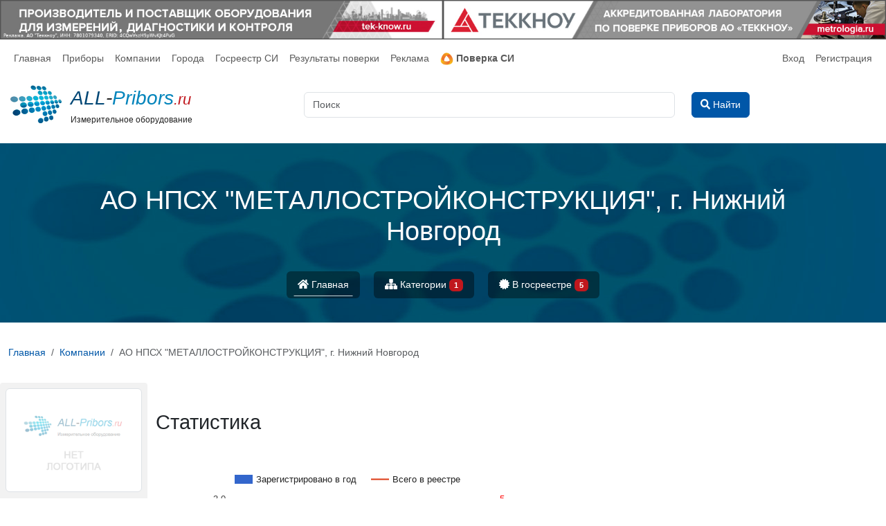

--- FILE ---
content_type: text/html; charset=UTF-8
request_url: https://all-pribors.ru/companies/ao-npskh-metallostroykonstruktsiya-g-nizhniy-novgorod-9314
body_size: 6851
content:
<!DOCTYPE html>
<html lang="ru">
<head>
	<meta charset="utf-8">
	<meta http-equiv="X-UA-Compatible" content="IE=edge">
	<meta name="viewport" content="width=device-width, initial-scale=1">
	<meta name="yandex-verification" content="4c68b781ca701f0d" />
	<meta name="google-site-verification" content="O6SEYMvn2UoTpT5VGoog6owKclZ065bHJR7Ge91W9q0" />
  
      <!-- Yandex.Metrika counter -->
<script type="text/javascript" >
  (function(m,e,t,r,i,k,a){m[i]=m[i]||function(){(m[i].a=m[i].a||[]).push(arguments)};
    m[i].l=1*new Date();
    for (var j = 0; j < document.scripts.length; j++) {if (document.scripts[j].src === r) { return; }}
    k=e.createElement(t),a=e.getElementsByTagName(t)[0],k.async=1,k.src=r,a.parentNode.insertBefore(k,a)})
  (window, document, "script", "https://mc.yandex.ru/metrika/tag.js", "ym");

  ym(17438719, "init", {
    clickmap:true,
    trackLinks:true,
    accurateTrackBounce:true,
    webvisor:true
  });
</script>
<noscript><div><img src="https://mc.yandex.ru/watch/17438719" style="position:absolute; left:-9999px;" alt="" /></div></noscript>
<!-- /Yandex.Metrika counter -->

<!-- Google tag (gtag.js) -->
<script async src="https://www.googletagmanager.com/gtag/js?id=G-N2LC213CJM"></script>
<script>
  window.dataLayer = window.dataLayer || [];
  function gtag(){dataLayer.push(arguments);}
  gtag('js', new Date());

  gtag('config', 'G-N2LC213CJM');
</script>
  	  <meta name="description" content="АО НПСХ &quot;МЕТАЛЛОСТРОЙКОНСТРУКЦИЯ&quot;, г. Нижний Новгород - подробная информация о компании в справочнике ALL-Pribors.ru.
    
    Приборов в реестре: 5
    ">
	
  	  <script>window.yaContextCb=window.yaContextCb||[]</script>
	  <script src="https://yandex.ru/ads/system/context.js" async></script>
  	
	<meta name="csrf-token" content="oTx9OJHit1OVVON0crCdeLwg9OIlmCMLNmePGXCt">
	  <title>АО НПСХ &quot;МЕТАЛЛОСТРОЙКОНСТРУКЦИЯ&quot;, г. Нижний Новгород - ALL-Pribors.ru</title>
	
	<script src="/js/app.js?id=a756d4f80c3dfd4797bd982dfc088b1d" defer></script>
	  
  <script src="https://www.gstatic.com/charts/loader.js"></script>
<script src="https://all-pribors.ru/js/charts.js"></script>	
	<link href="/css/app.css?id=b679e47dd2b8949a9592d21c0737c3f2" rel="stylesheet">
	<link rel="shortcut icon" href="https://all-pribors.ru/favicon.png">

	  <link rel="canonical" href="https://all-pribors.ru/companies/ao-npskh-metallostroykonstruktsiya-g-nizhniy-novgorod-9314"/>
</head>
<body
    >
	<div>
		<header class="header-main pb-3">
			
			
			<div class="header-banner-block" style="height: auto;">
				<div class="header-banner d-flex justify-content-center">
          <a class="d-block d-xl-none" href="https://www.tek-know.ru/?erid=4CQwVszH9pWvKJt4PuG" target="_blank">
            <img src="https://all-pribors.ru/images/banners/475x100_01_tek-know-2024.jpg" alt="ТЕККНОУ - Производитель и поставщик оборудования для измерения, диагностики и контроля">
          </a>
          <a class="d-block d-xl-none" href="https://metrologia.ru/?erid=4CQwVszH9pWvKJt4PuG" target="_blank">
            <img src="https://all-pribors.ru/images/banners/475x100_02_tek-know-2024.jpg" alt="ТЕККНОУ - Аккредитованная лаборатория по поверке приборов">
          </a>
          <a class="d-none d-xl-block" href="https://www.tek-know.ru/?erid=4CQwVszH9pWvKJt4PuG" target="_blank">
            <img src="https://all-pribors.ru/images/banners/900x80_01_tek-know-2024.jpg" alt="ТЕККНОУ - Производитель и поставщик оборудования для измерения, диагностики и контроля">
          </a>
          <a class="d-none d-xl-block" href="https://metrologia.ru/?erid=4CQwVszH9pWvKJt4PuG" target="_blank">
            <img src="https://all-pribors.ru/images/banners/900x80_02_tek-know-2024.jpg" alt="ТЕККНОУ - Аккредитованная лаборатория по поверке приборов">
          </a>
				</div>
			</div>

			<nav class="navbar navbar-expand-lg navbar-light navbar-laravel">
				<div class="container-fluid max-width-limited">
					<a class="navbar-brand d-lg-none" href="https://all-pribors.ru">
						<img src="https://all-pribors.ru/images/logo.png" width="40" height="30" class="d-inline-block align-top mr-1" alt="ALL-Pribors.ru">
						ALL-Pribors.ru
					</a>
					<button class="navbar-toggler toggler-noborder" type="button" data-bs-toggle="collapse" data-bs-target="#navbarSupportedContent" aria-controls="navbarSupportedContent" aria-expanded="false" aria-label="Toggle navigation">
						<span class="navbar-toggler-icon"></span>
					</button>

					<div class="collapse navbar-collapse" id="navbarSupportedContent">

						<ul class="navbar-nav mr-auto">
							<li class="nav-item "><a class="nav-link nav-link-bottomline" href="https://all-pribors.ru">Главная</a></li>
							<li class="nav-item"><a class="nav-link nav-link-bottomline" href="https://all-pribors.ru/groups">Приборы</a></li>
							<li class="nav-item"><a class="nav-link nav-link-bottomline" href="https://all-pribors.ru/companies">Компании</a></li>
							<li class="nav-item"><a class="nav-link nav-link-bottomline" href="https://all-pribors.ru/cities">Города</a></li>
							<li class="nav-item"><a class="nav-link nav-link-bottomline" href="https://all-pribors.ru/grsilist">Госреестр СИ</a></li>
              <li class="nav-item"><a class="nav-link nav-link-bottomline" href="https://all-pribors.ru/verification-results">Результаты поверки</a></li>
							<li class="nav-item"><a class="nav-link nav-link-bottomline" href="https://all-pribors.ru/advert">Реклама</a></li>
							
							<li class="nav-item">
								
								<a class="nav-link nav-link-bottomline" href="https://www.ktopoverit.ru/?utm_source=all-pribors&utm_medium=banner&utm_campaign=menu" target="_blank">
									<img src="https://all-pribors.ru/images/logo-kp-site.png" style="width: 1.3em; height: auto;" alt="КтоПоверит">
									<strong>Поверка СИ</strong>
								</a>
							</li>
						</ul>

						<!-- Right Side Of Navbar -->
							<ul class="navbar-nav ms-auto">
							<!-- Authentication Links -->
															<li><a class="nav-link" href="https://all-pribors.ru/login">Вход</a></li>
								<li><a class="nav-link" href="https://all-pribors.ru/register">Регистрация</a></li>
													</ul>
					</div>
				</div>
			</nav>

			
			<div class="my-2">
				<div class="container-fluid max-width-limited">
					<div class="row align-items-center">
						<div class="col-lg-5 col-xl-4 col-xxl-3">
							<a class="logo-main d-none d-lg-block" href="https://all-pribors.ru">
								<div class="logo-main__imgcell">
                                    
									<img src="https://all-pribors.ru/images/logo.png" width="80" height="60" class="d-inline-block align-top mr-1" alt="ALL-Pribors.ru">
								</div>
								<div class="logo-main__textcell">
									<p class="logo-main__text"><span class="logo-main__text1">ALL</span><span class="logo-main__text2">-</span><span class="logo-main__text3">Pribors</span><span class="logo-main__text4">.ru</span></p>
									<p class="logo-main__slogan">Измерительное оборудование</p>
								</div>
							</a>
						</div>
						<div class="col-12 col-md-12 col-lg-7 col-xxl-9">
							<form action="https://all-pribors.ru/search" method="get">
								<div class="row">
									<div class="col-9">
										<input class="form-control mr-sm-2" type="search" name="text" placeholder="Поиск" aria-label="Поиск" value="" autocomplete="off" maxlength="150">
									</div>
									<div class="col-3">
										<button class="btn btn-primary btn-block my-0" type="submit"><i class="fas fa-search"></i> <span class="d-none d-md-inline">Найти</span></button>
									</div>
								</div>
							</form>
						</div>
					</div>
				</div>
			</div>
			
		</header>

		<div>
			<main class="py-2 my-4" id="app_none">
				  <div class="header-panel">
  <div class="container">
      <h1 class="text-center">АО НПСХ &quot;МЕТАЛЛОСТРОЙКОНСТРУКЦИЯ&quot;, г. Нижний Новгород</h1>
  </div>
  <div class="navigation-line container rounded">
       <ul class="nav nav-pills  justify-content-center">
          <li class="nav-item">
                              <a class="nav-link active" href="https://all-pribors.ru/companies/ao-npskh-metallostroykonstruktsiya-g-nizhniy-novgorod-9314"><i class="fas fa-home mr-1"></i> Главная</a>
                        </li>
                                <li class="nav-item">
                              <a class="nav-link" href="https://all-pribors.ru/companies/ao-npskh-metallostroykonstruktsiya-g-nizhniy-novgorod-9314/groups"><i class="fas fa-sitemap mr-1"></i> Категории
                  <span class="badge badge-primary ml-1">1</span></a>
                          </li>
          
          
                      <li class="nav-item">
                              <a class="nav-link" href="https://all-pribors.ru/companies/ao-npskh-metallostroykonstruktsiya-g-nizhniy-novgorod-9314/grsi-devices"><i class="fas fa-certificate mr-1"></i> В госреестре
                  <span class="badge badge-primary ml-1">5</span></a>
                          </li>
                          </ul>
  </div>
</div>

  <div class="container-fluid max-width-limited">
    <nav aria-label="breadcrumb" itemscope itemtype="https://schema.org/BreadcrumbList">
    <ol class="breadcrumb">
                        <li class="breadcrumb-item" itemprop="itemListElement" itemscope itemtype="https://schema.org/ListItem">
            <a href="https://all-pribors.ru" itemprop="item">
              <span itemprop="name">Главная</span>
            </a>
            <meta itemprop="position" content="1" />
          </li>
                                <li class="breadcrumb-item" itemprop="itemListElement" itemscope itemtype="https://schema.org/ListItem">
            <a href="https://all-pribors.ru/companies" itemprop="item">
              <span itemprop="name">Компании</span>
            </a>
            <meta itemprop="position" content="2" />
          </li>
                                <li class="breadcrumb-item active" aria-current="page" itemprop="itemListElement"
              itemscope itemtype="https://schema.org/ListItem">
            <span itemprop="name">АО НПСХ &quot;МЕТАЛЛОСТРОЙКОНСТРУКЦИЯ&quot;, г. Нижний Новгород</span>
            <meta itemprop="position" content="3" />
          </li>
                  </ol>
  </nav>

  </div>

  <div class="container-fluid max-width-limited companies-show">
    <div class="row">
      
      <div class="col-md-3 col-lg-2 my-3 p-2 contents-col">
        <div class="text-center">
          <img class="img-fluid img-thumbnail"
               src="https://all-pribors.ru/images/default/default-logo.png"
               alt="АО НПСХ &quot;МЕТАЛЛОСТРОЙКОНСТРУКЦИЯ&quot;, г. Нижний Новгород">
        </div>

        <div class="list-group sticky-top list-contents">
          
          
                      <a class="list-group-item list-group-item-action contents-item" href="#stat"><i
                class="fas fa-chart-bar fa-fw mr-2"></i> Статистика</a>
          
                      <a class="list-group-item list-group-item-action contents-item" href="#groups"><i
                class="fas fa-sitemap fa-fw mr-2"></i> Категории</a>
          
          
                      <a class="list-group-item list-group-item-action contents-item" href="#grsi-devices"><i
                class="fas fa-certificate fa-fw mr-2"></i> Госреестр</a>
          
                  </div>
      </div>
      
      <div class="col">

        
        <div class="row my-3" id="company">
          <div class="col">
            
                        

            
            <div class="my-4">
              <div class="my-2">
    <!-- Yandex.RTB R-A-286454-4 -->
    <div id="yandex_rtb_R-A-286454-4"></div>
    <script>window.yaContextCb.push(() => {
        Ya.Context.AdvManager.render({
          renderTo: 'yandex_rtb_R-A-286454-4',
          blockId: 'R-A-286454-4'
        })
      })</script>
  </div>
            </div>
            

            
                        
          </div>
        </div>

        
        
        
                  <div id="stat">
            <h2>Статистика</h2>
            <div class="row align-items-center">
              <div class="col-md-7">
                                  <div class="my-2">
                    <div id="chart-grsi-registrations-company" company="9314"
                         style="width: 100%; height: 400px;"></div>
                  </div>
                                                  <div class="my-2">
                    <div id="chart-groups-company" company="9314"
                         style="width: 100%; height: 400px;"></div>
                  </div>
                              </div>

              <div class="col">
                <!-- Yandex.RTB R-A-286454-1 -->
                <div id="yandex_rtb_R-A-286454-1"></div>
                <script>window.yaContextCb.push(() => {
                    Ya.Context.AdvManager.render({
                      renderTo: 'yandex_rtb_R-A-286454-1',
                      blockId: 'R-A-286454-1'
                    })
                  })</script>
              </div>

            </div>
          </div>
        
        
                  <div id="groups">
            <h2>Категории <span class="badge bg-light text-dark">1</span></h2>
            <div class="row justify-content-md-center">
					<div class="col-md-6 col-lg-4 my-4">
				<div class="card h-100">
					<div class="card-body text-center position-relative">
						<a href="https://all-pribors.ru/companies/ao-npskh-metallostroykonstruktsiya-g-nizhniy-novgorod-9314/groups/rezervuary-214" class="h3">
							Резервуары
							<hr1>
								<span class="position-absolute top-0 end-0 translate-middle badge rounded-pill bg-danger">5</span>
													</a>
					</div>
				</div>
			</div>
			</div>
            <div class="text-end">
              <a class="btn btn-primary btn-lg m-4 position-relative"
                 href="https://all-pribors.ru/companies/ao-npskh-metallostroykonstruktsiya-g-nizhniy-novgorod-9314/groups">
                Показать все <span
                  class="position-absolute top-0 start-100 translate-middle badge rounded-pill bg-danger">1</span>
                <i class="fas fa-arrow-right"></i>
              </a>
            </div>
          </div>
        
        
        
        
                  <div id="grsi-devices">
            <h2 class="my-4">Приборы в Госреестре РФ <span
                class="badge bg-light text-dark">5</span></h2>
            <div class="row py-3 border-bottom">
				<div class="col-md-2 col-xl-1 text-center">
											<a href="https://all-pribors.ru/pics/original/82661-21-0000.jpg" class="image-frame">
							<img class="my-3 img-fluid img-thumbnail" src="https://all-pribors.ru/pics/medium/82661-21-0000.jpg" alt="Резервуары стальные горизонтальные цилиндрические РГС-25" />
						</a>
									</div>
				<div class="col-md-4 col-xl-4">
					<div class="h4 text-center">82661-21</div>
					<a href="https://all-pribors.ru/opisanie/82661-21-rgs-25">
            						  <span class="fw-bold">РГС-25</span>
                        Резервуары стальные горизонтальные цилиндрические
					</a>
					<div class="font-italic text-muted">Закрытое акционерное общество нефтегазовая промышленно-строительная компания &quot;МЕТАЛЛОСТРОЙКОНСТРУКЦИЯ&quot; (ЗАО НПСК &quot;МЕТАЛЛОСТРОЙКОНСТРУКЦИЯ&quot;), РОССИЯ, г. Нижний Новгород</div>
				</div>
				<div class="col-md-6 col-xl-7">
					<div>Резервуары стальные горизонтальные цилиндрические РГС-25 (далее - резервуары) предназначены для измерения объема нефти и нефтепродуктов.
</div>
					<div class="text-end"><a href="https://all-pribors.ru/opisanie/82661-21-rgs-25" class="btn btn-outline-primary btn-sm my-2 mx-2">Подробнее</a></div>
				</div>
			</div>
					<div class="row py-3 border-bottom">
				<div class="col-md-2 col-xl-1 text-center">
											<a href="https://all-pribors.ru/pics/original/82380-21-0000.jpg" class="image-frame">
							<img class="my-3 img-fluid img-thumbnail" src="https://all-pribors.ru/pics/medium/82380-21-0000.jpg" alt="Резервуары стальные горизонтальные цилиндрические РГС-25" />
						</a>
									</div>
				<div class="col-md-4 col-xl-4">
					<div class="h4 text-center">82380-21</div>
					<a href="https://all-pribors.ru/opisanie/82380-21-rgs-25">
            						  <span class="fw-bold">РГС-25</span>
                        Резервуары стальные горизонтальные цилиндрические
					</a>
					<div class="font-italic text-muted">Закрытое акционерное общество нефтегазовая промышленно-строительная компания &quot;МЕТАЛЛОСТРОЙКОНСТРУКЦИЯ&quot; (ЗАО НПСК &quot;МЕТАЛЛОСТРОЙКОНСТРУКЦИЯ&quot;), РОССИЯ, г. Нижний Новгород</div>
				</div>
				<div class="col-md-6 col-xl-7">
					<div>Резервуары стальные горизонтальные цилиндрические РГС-25 (далее - резервуары) предназначены для измерения объема нефти и нефтепродуктов.
</div>
					<div class="text-end"><a href="https://all-pribors.ru/opisanie/82380-21-rgs-25" class="btn btn-outline-primary btn-sm my-2 mx-2">Подробнее</a></div>
				</div>
			</div>
					<div class="row py-3 border-bottom">
				<div class="col-md-2 col-xl-1 text-center">
											<a href="https://all-pribors.ru/pics/original/82045-21-0000.jpg" class="image-frame">
							<img class="my-3 img-fluid img-thumbnail" src="https://all-pribors.ru/pics/medium/82045-21-0000.jpg" alt="Резервуар горизонтальный стальной цилиндрический РГС-50" />
						</a>
									</div>
				<div class="col-md-4 col-xl-4">
					<div class="h4 text-center">82045-21</div>
					<a href="https://all-pribors.ru/opisanie/82045-21-rgs-50">
            						  <span class="fw-bold">РГС-50</span>
                        Резервуар горизонтальный стальной цилиндрический
					</a>
					<div class="font-italic text-muted">Акционерное общество нефтегазовой промышленно-строительной компании &quot;Металлостройконструкция&quot; (АО НПСК &quot;Металлостройконструкция&quot;), РОССИЯ, г. Нижний Новгород</div>
				</div>
				<div class="col-md-6 col-xl-7">
					<div>Резервуар горизонтальный стальной цилиндрический РГС-50 (далее - резервуар) предназначен для измерения объема, а также приема, хранения и отпуска нефтепродуктов.
</div>
					<div class="text-end"><a href="https://all-pribors.ru/opisanie/82045-21-rgs-50" class="btn btn-outline-primary btn-sm my-2 mx-2">Подробнее</a></div>
				</div>
			</div>
					<div class="row py-3 border-bottom">
				<div class="col-md-2 col-xl-1 text-center">
											<a href="https://all-pribors.ru/pics/original/80763-20-0000.jpg" class="image-frame">
							<img class="my-3 img-fluid img-thumbnail" src="https://all-pribors.ru/pics/medium/80763-20-0000.jpg" alt="Резервуары стальные вертикальные цилиндрические  РВС-3000" />
						</a>
									</div>
				<div class="col-md-4 col-xl-4">
					<div class="h4 text-center">80763-20</div>
					<a href="https://all-pribors.ru/opisanie/80763-20-rvs-3000">
            						  <span class="fw-bold">РВС-3000</span>
                        Резервуары стальные вертикальные цилиндрические 
					</a>
					<div class="font-italic text-muted">Акционерное общество нефтегазовой промышленно-строительной компанией &quot;Металлостройконструкция&quot; (АО НПСК &quot;Металлостройконструкция&quot;), РОССИЯ, г. Нижний Новгород</div>
				</div>
				<div class="col-md-6 col-xl-7">
					<div>Резервуары стальные вертикальные цилиндрические РВС-3000 (далее - резервуары) предназначены для измерения объема, а также приема, хранения и отпуска нефти и нефтепродуктов.
</div>
					<div class="text-end"><a href="https://all-pribors.ru/opisanie/80763-20-rvs-3000" class="btn btn-outline-primary btn-sm my-2 mx-2">Подробнее</a></div>
				</div>
			</div>
					<div class="row py-3 border-bottom">
				<div class="col-md-2 col-xl-1 text-center">
											<a href="https://all-pribors.ru/pics/original/79564-20-0000.jpg" class="image-frame">
							<img class="my-3 img-fluid img-thumbnail" src="https://all-pribors.ru/pics/medium/79564-20-0000.jpg" alt="Резервуар стальной горизонтальный цилиндрический РГС-25" />
						</a>
									</div>
				<div class="col-md-4 col-xl-4">
					<div class="h4 text-center">79564-20</div>
					<a href="https://all-pribors.ru/opisanie/79564-20-rgs-25">
            						  <span class="fw-bold">РГС-25</span>
                        Резервуар стальной горизонтальный цилиндрический
					</a>
					<div class="font-italic text-muted">Акционерное общество Нефтегазовый промышленно-строительный холдинг &quot;МЕТАЛЛОСТРОЙКОНСТРУКЦИЯ&quot; (АО НПСХ &quot;МЕТАЛЛОСТРОЙКОНСТРУКЦИЯ&quot;), РОССИЯ, г. Нижний Новгород</div>
				</div>
				<div class="col-md-6 col-xl-7">
					<div>Резервуар стальной горизонтальный цилиндрический РГС-25 (далее - резервуар) предназначен для измерений объема нефти и нефтепродуктов, а также для их приема, хранения и отпуска.
</div>
					<div class="text-end"><a href="https://all-pribors.ru/opisanie/79564-20-rgs-25" class="btn btn-outline-primary btn-sm my-2 mx-2">Подробнее</a></div>
				</div>
			</div>
		            <div class="text-end">
              <a class="btn btn-primary btn-lg m-4 position-relative"
                 href="https://all-pribors.ru/companies/ao-npskh-metallostroykonstruktsiya-g-nizhniy-novgorod-9314/grsi-devices">
                Показать все <span
                  class="position-absolute top-0 start-100 translate-middle badge rounded-pill bg-danger">5</span>
                <i class="fas fa-arrow-right"></i>
              </a>
            </div>
          </div>
        
        
              </div>
    </div>

    
          <h2 class="my-4">Похожие компании</h2>
      <div class="row justify-content-md-center min-gutters">
					
			<div class="col-md-6 col-lg-3 my-2">
				<div class="card h-100 company-card">
					<div class="card-body pos-relative">
						<a href="https://all-pribors.ru/companies/ao-rospan-interneshenl-tyumenskaya-obl-yamalo-nenetskiy-avtonomnyy-okrug-g-novyy-urengoy-9319">
							<img class="card-img" src="https://all-pribors.ru/images/default/default-logo.png" alt="АО &quot;РОСПАН ИНТЕРНЕШЕНЛ&quot;, Тюменская обл., Ямало-Ненецкий автономный округ, г. Новый Уренгой">
							<div class="card-img-overlay card-img-overlay-hovered">
								<div>
									<span class="card-title">АО &quot;РОСПАН ИНТЕРНЕШЕНЛ&quot;, Тюменская обл., Ямало-Ненецкий автономный округ, г. Новый Уренгой</span>
								</div>
							</div>
						</a>
					</div>

					
					<div class="card-footer card-footer-hovered">
													<div class="card-groups-block">
								<div>
									Категории (1)
									<small><a href="https://all-pribors.ru/companies/ao-rospan-interneshenl-tyumenskaya-obl-yamalo-nenetskiy-avtonomnyy-okrug-g-novyy-urengoy-9319/groups">Показать все</a></small>
								</div>
								<ul class="fa-ul card-groups-list">
																			
											<li>
												
													<span class="fa-li"><i class="fas fa-angle-right"></i></span>
													<a href="https://all-pribors.ru/companies/ao-rospan-interneshenl-tyumenskaya-obl-yamalo-nenetskiy-avtonomnyy-okrug-g-novyy-urengoy-9319/groups/rezervuary-214">Резервуары</a>
													<span class="badge">12</span>
												
											</li>
										
																	</ul>
							</div>
												<div class="card-footer-counters">
							<div class="row no-gutters">
								<div class="col">
									<div class="card-footer-counter" data-toggle="tooltip" data-placement="bottom" title="Оборудование">
										<span><i class="fas fa-cubes gray-icon"></i> </span>
									</div>
								</div>
								<div class="col">
									<div class="card-footer-counter" data-toggle="tooltip" data-placement="bottom" title="Категории">
										<span><i class="fas fa-list-ul gray-icon"></i>
																							1
																					</span>
									</div>
								</div>
								<div class="col text-right">
																			<i class="fas fa-angle-up up-marker"></i>
																	</div>
							</div>

						</div>
					</div>
				</div>
			</div>
					
			<div class="col-md-6 col-lg-3 my-2">
				<div class="card h-100 company-card">
					<div class="card-body pos-relative">
						<a href="https://all-pribors.ru/companies/ao-neftemash-sapkon-g-saratov-9320">
							<img class="card-img" src="https://all-pribors.ru/images/default/default-logo.png" alt="АО &quot;НЕФТЕМАШ&quot;-САПКОН, г. Саратов">
							<div class="card-img-overlay card-img-overlay-hovered">
								<div>
									<span class="card-title">АО &quot;НЕФТЕМАШ&quot;-САПКОН, г. Саратов</span>
								</div>
							</div>
						</a>
					</div>

					
					<div class="card-footer card-footer-hovered">
													<div class="card-groups-block">
								<div>
									Категории (1)
									<small><a href="https://all-pribors.ru/companies/ao-neftemash-sapkon-g-saratov-9320/groups">Показать все</a></small>
								</div>
								<ul class="fa-ul card-groups-list">
																			
											<li>
												
													<span class="fa-li"><i class="fas fa-angle-right"></i></span>
													<a href="https://all-pribors.ru/companies/ao-neftemash-sapkon-g-saratov-9320/groups/rezervuary-214">Резервуары</a>
													<span class="badge">2</span>
												
											</li>
										
																	</ul>
							</div>
												<div class="card-footer-counters">
							<div class="row no-gutters">
								<div class="col">
									<div class="card-footer-counter" data-toggle="tooltip" data-placement="bottom" title="Оборудование">
										<span><i class="fas fa-cubes gray-icon"></i> </span>
									</div>
								</div>
								<div class="col">
									<div class="card-footer-counter" data-toggle="tooltip" data-placement="bottom" title="Категории">
										<span><i class="fas fa-list-ul gray-icon"></i>
																							1
																					</span>
									</div>
								</div>
								<div class="col text-right">
																			<i class="fas fa-angle-up up-marker"></i>
																	</div>
							</div>

						</div>
					</div>
				</div>
			</div>
					
			<div class="col-md-6 col-lg-3 my-2">
				<div class="card h-100 company-card">
					<div class="card-body pos-relative">
						<a href="https://all-pribors.ru/companies/zao-plr-sankt-peterburg-g-sankt-peterburg-9342">
							<img class="card-img" src="https://all-pribors.ru/images/default/default-logo.png" alt="ЗАО &quot;П.Л.Р. Санкт-Петербург&quot;, г. Санкт-Петербург">
							<div class="card-img-overlay card-img-overlay-hovered">
								<div>
									<span class="card-title">ЗАО &quot;П.Л.Р. Санкт-Петербург&quot;, г. Санкт-Петербург</span>
								</div>
							</div>
						</a>
					</div>

					
					<div class="card-footer card-footer-hovered">
													<div class="card-groups-block">
								<div>
									Категории (1)
									<small><a href="https://all-pribors.ru/companies/zao-plr-sankt-peterburg-g-sankt-peterburg-9342/groups">Показать все</a></small>
								</div>
								<ul class="fa-ul card-groups-list">
																			
											<li>
												
													<span class="fa-li"><i class="fas fa-angle-right"></i></span>
													<a href="https://all-pribors.ru/companies/zao-plr-sankt-peterburg-g-sankt-peterburg-9342/groups/rezervuary-214">Резервуары</a>
													<span class="badge">2</span>
												
											</li>
										
																	</ul>
							</div>
												<div class="card-footer-counters">
							<div class="row no-gutters">
								<div class="col">
									<div class="card-footer-counter" data-toggle="tooltip" data-placement="bottom" title="Оборудование">
										<span><i class="fas fa-cubes gray-icon"></i> </span>
									</div>
								</div>
								<div class="col">
									<div class="card-footer-counter" data-toggle="tooltip" data-placement="bottom" title="Категории">
										<span><i class="fas fa-list-ul gray-icon"></i>
																							1
																					</span>
									</div>
								</div>
								<div class="col text-right">
																			<i class="fas fa-angle-up up-marker"></i>
																	</div>
							</div>

						</div>
					</div>
				</div>
			</div>
					
			<div class="col-md-6 col-lg-3 my-2">
				<div class="card h-100 company-card">
					<div class="card-body pos-relative">
						<a href="https://all-pribors.ru/companies/zao-lipetsk-kkhm-g-lipetsk-9343">
							<img class="card-img" src="https://all-pribors.ru/images/default/default-logo.png" alt="ЗАО &quot;Липецк Кхм&quot;, г. Липецк">
							<div class="card-img-overlay card-img-overlay-hovered">
								<div>
									<span class="card-title">ЗАО &quot;Липецк Кхм&quot;, г. Липецк</span>
								</div>
							</div>
						</a>
					</div>

					
					<div class="card-footer card-footer-hovered">
													<div class="card-groups-block">
								<div>
									Категории (1)
									<small><a href="https://all-pribors.ru/companies/zao-lipetsk-kkhm-g-lipetsk-9343/groups">Показать все</a></small>
								</div>
								<ul class="fa-ul card-groups-list">
																			
											<li>
												
													<span class="fa-li"><i class="fas fa-angle-right"></i></span>
													<a href="https://all-pribors.ru/companies/zao-lipetsk-kkhm-g-lipetsk-9343/groups/rezervuary-214">Резервуары</a>
													<span class="badge">2</span>
												
											</li>
										
																	</ul>
							</div>
												<div class="card-footer-counters">
							<div class="row no-gutters">
								<div class="col">
									<div class="card-footer-counter" data-toggle="tooltip" data-placement="bottom" title="Оборудование">
										<span><i class="fas fa-cubes gray-icon"></i> </span>
									</div>
								</div>
								<div class="col">
									<div class="card-footer-counter" data-toggle="tooltip" data-placement="bottom" title="Категории">
										<span><i class="fas fa-list-ul gray-icon"></i>
																							1
																					</span>
									</div>
								</div>
								<div class="col text-right">
																			<i class="fas fa-angle-up up-marker"></i>
																	</div>
							</div>

						</div>
					</div>
				</div>
			</div>
					
			<div class="col-md-6 col-lg-3 my-2">
				<div class="card h-100 company-card">
					<div class="card-body pos-relative">
						<a href="https://all-pribors.ru/companies/ooo-vostokmontazhgaz-g-bugulma-9345">
							<img class="card-img" src="https://all-pribors.ru/images/default/default-logo.png" alt="ООО &quot;Востокмонтажгаз&quot;,  г. Бугульма">
							<div class="card-img-overlay card-img-overlay-hovered">
								<div>
									<span class="card-title">ООО &quot;Востокмонтажгаз&quot;,  г. Бугульма</span>
								</div>
							</div>
						</a>
					</div>

					
					<div class="card-footer card-footer-hovered">
													<div class="card-groups-block">
								<div>
									Категории (1)
									<small><a href="https://all-pribors.ru/companies/ooo-vostokmontazhgaz-g-bugulma-9345/groups">Показать все</a></small>
								</div>
								<ul class="fa-ul card-groups-list">
																			
											<li>
												
													<span class="fa-li"><i class="fas fa-angle-right"></i></span>
													<a href="https://all-pribors.ru/companies/ooo-vostokmontazhgaz-g-bugulma-9345/groups/rezervuary-214">Резервуары</a>
													<span class="badge">24</span>
												
											</li>
										
																	</ul>
							</div>
												<div class="card-footer-counters">
							<div class="row no-gutters">
								<div class="col">
									<div class="card-footer-counter" data-toggle="tooltip" data-placement="bottom" title="Оборудование">
										<span><i class="fas fa-cubes gray-icon"></i> </span>
									</div>
								</div>
								<div class="col">
									<div class="card-footer-counter" data-toggle="tooltip" data-placement="bottom" title="Категории">
										<span><i class="fas fa-list-ul gray-icon"></i>
																							1
																					</span>
									</div>
								</div>
								<div class="col text-right">
																			<i class="fas fa-angle-up up-marker"></i>
																	</div>
							</div>

						</div>
					</div>
				</div>
			</div>
					
			<div class="col-md-6 col-lg-3 my-2">
				<div class="card h-100 company-card">
					<div class="card-body pos-relative">
						<a href="https://all-pribors.ru/companies/oao-volgoneftekhimmontazh-oao-vnkhm-g-nizhniy-novgorod-9346">
							<img class="card-img" src="https://all-pribors.ru/images/default/default-logo.png" alt="ОАО &quot;Волгонефтехиммонтаж&quot; (ОАО &quot;ВНХМ&quot;), г. Нижний Новгород">
							<div class="card-img-overlay card-img-overlay-hovered">
								<div>
									<span class="card-title">ОАО &quot;Волгонефтехиммонтаж&quot; (ОАО &quot;ВНХМ&quot;), г. Нижний Новгород</span>
								</div>
							</div>
						</a>
					</div>

					
					<div class="card-footer card-footer-hovered">
													<div class="card-groups-block">
								<div>
									Категории (1)
									<small><a href="https://all-pribors.ru/companies/oao-volgoneftekhimmontazh-oao-vnkhm-g-nizhniy-novgorod-9346/groups">Показать все</a></small>
								</div>
								<ul class="fa-ul card-groups-list">
																			
											<li>
												
													<span class="fa-li"><i class="fas fa-angle-right"></i></span>
													<a href="https://all-pribors.ru/companies/oao-volgoneftekhimmontazh-oao-vnkhm-g-nizhniy-novgorod-9346/groups/rezervuary-214">Резервуары</a>
													<span class="badge">3</span>
												
											</li>
										
																	</ul>
							</div>
												<div class="card-footer-counters">
							<div class="row no-gutters">
								<div class="col">
									<div class="card-footer-counter" data-toggle="tooltip" data-placement="bottom" title="Оборудование">
										<span><i class="fas fa-cubes gray-icon"></i> </span>
									</div>
								</div>
								<div class="col">
									<div class="card-footer-counter" data-toggle="tooltip" data-placement="bottom" title="Категории">
										<span><i class="fas fa-list-ul gray-icon"></i>
																							1
																					</span>
									</div>
								</div>
								<div class="col text-right">
																			<i class="fas fa-angle-up up-marker"></i>
																	</div>
							</div>

						</div>
					</div>
				</div>
			</div>
					
			<div class="col-md-6 col-lg-3 my-2">
				<div class="card h-100 company-card">
					<div class="card-body pos-relative">
						<a href="https://all-pribors.ru/companies/ooo-chernomor-neftestroy-g-krasnodar-9348">
							<img class="card-img" src="https://all-pribors.ru/images/default/default-logo.png" alt="ООО &quot;Черномор-НефтеСтрой&quot;, г. Краснодар">
							<div class="card-img-overlay card-img-overlay-hovered">
								<div>
									<span class="card-title">ООО &quot;Черномор-НефтеСтрой&quot;, г. Краснодар</span>
								</div>
							</div>
						</a>
					</div>

					
					<div class="card-footer card-footer-hovered">
													<div class="card-groups-block">
								<div>
									Категории (1)
									<small><a href="https://all-pribors.ru/companies/ooo-chernomor-neftestroy-g-krasnodar-9348/groups">Показать все</a></small>
								</div>
								<ul class="fa-ul card-groups-list">
																			
											<li>
												
													<span class="fa-li"><i class="fas fa-angle-right"></i></span>
													<a href="https://all-pribors.ru/companies/ooo-chernomor-neftestroy-g-krasnodar-9348/groups/rezervuary-214">Резервуары</a>
													<span class="badge">1</span>
												
											</li>
										
																	</ul>
							</div>
												<div class="card-footer-counters">
							<div class="row no-gutters">
								<div class="col">
									<div class="card-footer-counter" data-toggle="tooltip" data-placement="bottom" title="Оборудование">
										<span><i class="fas fa-cubes gray-icon"></i> </span>
									</div>
								</div>
								<div class="col">
									<div class="card-footer-counter" data-toggle="tooltip" data-placement="bottom" title="Категории">
										<span><i class="fas fa-list-ul gray-icon"></i>
																							1
																					</span>
									</div>
								</div>
								<div class="col text-right">
																			<i class="fas fa-angle-up up-marker"></i>
																	</div>
							</div>

						</div>
					</div>
				</div>
			</div>
					
			<div class="col-md-6 col-lg-3 my-2">
				<div class="card h-100 company-card">
					<div class="card-body pos-relative">
						<a href="https://all-pribors.ru/companies/fgku-kombinat-baltika-rosrezerva-9359">
							<img class="card-img" src="https://all-pribors.ru/images/default/default-logo.png" alt="ФГКУ комбинат &quot;Балтика&quot; Росрезерва">
							<div class="card-img-overlay card-img-overlay-hovered">
								<div>
									<span class="card-title">ФГКУ комбинат &quot;Балтика&quot; Росрезерва</span>
								</div>
							</div>
						</a>
					</div>

					
					<div class="card-footer card-footer-hovered">
													<div class="card-groups-block">
								<div>
									Категории (1)
									<small><a href="https://all-pribors.ru/companies/fgku-kombinat-baltika-rosrezerva-9359/groups">Показать все</a></small>
								</div>
								<ul class="fa-ul card-groups-list">
																			
											<li>
												
													<span class="fa-li"><i class="fas fa-angle-right"></i></span>
													<a href="https://all-pribors.ru/companies/fgku-kombinat-baltika-rosrezerva-9359/groups/rezervuary-214">Резервуары</a>
													<span class="badge">1</span>
												
											</li>
										
																	</ul>
							</div>
												<div class="card-footer-counters">
							<div class="row no-gutters">
								<div class="col">
									<div class="card-footer-counter" data-toggle="tooltip" data-placement="bottom" title="Оборудование">
										<span><i class="fas fa-cubes gray-icon"></i> </span>
									</div>
								</div>
								<div class="col">
									<div class="card-footer-counter" data-toggle="tooltip" data-placement="bottom" title="Категории">
										<span><i class="fas fa-list-ul gray-icon"></i>
																							1
																					</span>
									</div>
								</div>
								<div class="col text-right">
																			<i class="fas fa-angle-up up-marker"></i>
																	</div>
							</div>

						</div>
					</div>
				</div>
			</div>
			</div>
        

    
    <div class="my-3">
    <!-- Yandex.RTB R-A-286454-13 -->
    <div id="yandex_rtb_R-A-286454-13"></div>
    <script>
      window.yaContextCb.push(() => {
        Ya.Context.AdvManager.render({
          "blockId": "R-A-286454-13",
          "renderTo": "yandex_rtb_R-A-286454-13",
          "type": "feed"
        })
      })
    </script>
  </div>
    
  </div>
			</main>
		</div>

		<footer class="footer">
			<div class="container-fluid max-width-limited">
        <div class="row">
          <div class="col-12 col-md-6 col-lg-3 row">
            <div class="col">
              <div>
                <a href="https://all-pribors.ru">
                  <img src="https://all-pribors.ru/images/logo-full.png" alt="All-pribors.ru" class="footer__logo">
                </a>
                <div class="my-2">
                  ALL-Pribors.ru 2011 - 2026
                  [MS VPS]
                </div>
              </div>
            </div>
            <div class="col">
              <div class="my-2">
                E-Mail: <a href="mailto:info@all-pribors.ru">info@all-pribors.ru</a>
              </div>
                              <!-- Yandex.Metrika informer -->
                <a href="https://metrika.yandex.ru/stat/?id=17438719&amp;from=informer"
                   target="_blank" rel="nofollow">
                  <img src="https://informer.yandex.ru/informer/17438719/3_0_FFFFFFFF_FFFFFFFF_0_pageviews"
                       style="width:88px; height:31px; border:0;" alt="Яндекс.Метрика"
                       title="Яндекс.Метрика: данные за сегодня (просмотры, визиты и уникальные посетители)"
                       class="ym-advanced-informer" data-cid="17438719" data-lang="ru" />
                </a>
                <!-- /Yandex.Metrika informer -->
                          </div>
          </div>
          <div class="col-6 col-md-6 col-lg-2">
            <div class="footer__colheader">Разделы</div>
            <nav>
              <ul class="footer__pages-links">
                <li><a href="https://all-pribors.ru">Главная</a></li>
                <li><a href="https://all-pribors.ru/groups">Приборы</a></li>
                <li><a href="https://all-pribors.ru/companies">Компании</a></li>
                <li><a href="https://all-pribors.ru/cities">Города</a></li>
                <li><a href="https://all-pribors.ru/grsilist">Госреестр СИ</a></li>
                <li><a href="https://all-pribors.ru/privacy-policy">Политика конфиденциальности</a></li>
              </ul>
            </nav>
          </div>
          <div class="col-6 col-md-6 col-lg-2">
            <div class="footer__colheader">Классификаторы</div>
            <nav>
              <ul class="footer__cat-links">
                <li><a href="https://all-pribors.ru/cat">Каталог СИ</a></li>
                <li><a href="https://all-pribors.ru/cat-mi">Каталог СИ по МИ</a></li>
                <li><a href="https://all-pribors.ru/countries">По странам</a></li>
                <li><a href="https://all-pribors.ru/gci">По ГЦИ СИ</a></li>
                <li><a href="https://all-pribors.ru/regions">По регионам</a></li>
                <li><a href="https://all-pribors.ru/tags">По тэгам</a></li>
                <li><a href="https://all-pribors.ru/years">По годам</a></li>
              </ul>
            </nav>
          </div>
          <div class="col-6 col-md-6 col-lg-2">
            <div class="footer__colheader">Сервисы</div>
            <nav>
              <ul class="footer__pages-links">
                <li><a href="https://all-pribors.ru/verification-results">Результаты поверки</a></li>
                <li><a href="https://all-pribors.ru/lk">Личный кабинет</a></li>
                <li><a href="https://all-pribors.ru/advert">Реклама</a></li>
              </ul>
            </nav>
          </div>
          <div class="col-6 col-md-12 col-lg-2 text-center">
            <a href="https://t.me/allpribors_chat">
              <img src="https://all-pribors.ru/images/telegram_chat.png" class="footer__telegram_qr">
            </a>
          </div>
        </div>
			</div>
		</footer>

		<div id="up-to-top">
	        <i class="fas fa-angle-double-up fa-lg"></i>
	    </div>
	</div>
      <!-- Yandex.RTB R-A-286454-15 -->
    <script>
      window.yaContextCb.push(() => {
        Ya.Context.AdvManager.render({
          "blockId": "R-A-286454-15",
          "type": "fullscreen",
          "platform": "touch"
        })
      })
    </script>
  </body>
</html>


--- FILE ---
content_type: text/html; charset=UTF-8
request_url: https://all-pribors.ru/charts/grsi-registrations?company=9314
body_size: 923
content:
{
  "cols": [
        {"id":"","label":"Годы","pattern":"","type":"string"},
        {"id":"","label":"Зарегистрировано в год","pattern":"","type":"number"},
        {"id":"","label":"Всего в реестре","pattern":"","type":"number"}
      ],
  "rows": [
                              {"c":[{"v":"2020","f":null},{"v":2,"f":null},{"v":2,"f":null}]},
                                        {"c":[{"v":"2021","f":null},{"v":3,"f":null},{"v":5,"f":null}]}
                        ]
}

--- FILE ---
content_type: text/html; charset=UTF-8
request_url: https://all-pribors.ru/charts/groups?company=9314
body_size: 907
content:
{
  "cols": [
        {"id":"","label":"Группа","pattern":"","type":"string"},
        {"id":"","label":"Количество","pattern":"","type":"number"}
      ],
  "rows": [
                  {"c":[{"v":"Резервуары","f":null},{"v":5,"f":null}]},
                {"c":[{"v":"Другие СИ","f":null},{"v":0,"f":null}]}
      ]
}